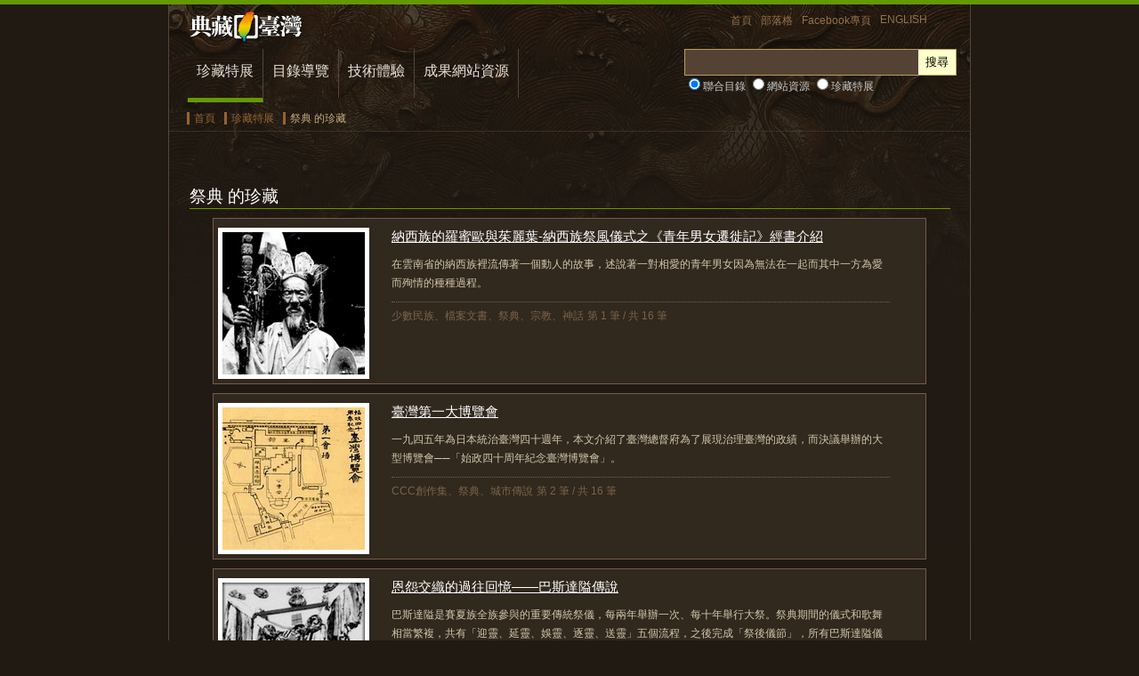

--- FILE ---
content_type: text/html;charset=big5
request_url: https://digitalarchives.tw/collection_list.jsp?tagID=356
body_size: 6166
content:




















<!DOCTYPE html PUBLIC "-//W3C//DTD XHTML 1.0 Transitional//EN" "http://www.w3.org/TR/xhtml1/DTD/xhtml1-transitional.dtd">
<html xmlns="http://www.w3.org/1999/xhtml">
<head>
  <meta http-equiv="Content-Type" content="text/html; charset=big5" />
  <meta name="Keywords" content="聯合目錄,數位典藏,數位學習,數位內容,公共展示系統,成果展示,數位核心平台,數位典藏國家型科技計畫,數位典藏與數位學習國家型科技計畫,台灣,e-Learning,Digital Archives,Taiwan" />
  <meta name="Description" content="珍藏特展中，符合 祭典 的專題列表..." />
  <title>祭典 的珍藏-數位典藏與數位學習國家型科技計畫成果入口網</title>
  <link href="Include/main.css" rel="stylesheet" type="text/css" />
  <script type="text/javascript" src="http://char.iis.sinica.edu.tw/API/ics.js"></script>
  <script type="text/javascript" src="Include/jquery-1.4.4.min.js"></script>

  
<meta name="robots" content="index,follow"/>
<link href="http://digitalarchives.tw/Images/teldap.ico" rel="icon" type="image/x-icon" /><link href="http://digitalarchives.tw/Images/teldap.ico" rel="shortcut icon" type="image/x-icon" />
<script type="text/javascript" src="/Include/jquery-1.4.1.min.js"></script>
<script type="text/javascript" src="/Include/jquery-ui-1.7.2.custom.min.js"></script>
<script type="text/javascript" src="/Include/autocomplete.js"></script>
<link href="/Include/autocomplete.css" rel="stylesheet" type="text/css" />
<!-- Google tag (gtag.js) -->
<script async src="https://www.googletagmanager.com/gtag/js?id=UA-2034446-2"></script>
<script>
  window.dataLayer = window.dataLayer || [];
  function gtag(){dataLayer.push(arguments);}
  gtag('js', new Date());

  gtag('config', 'UA-2034446-2');
</script>
<script type="text/javascript">
<!--
// Google Analytics
/*
  var _gaq = _gaq || [];
  _gaq.push(['_setAccount', 'UA-2034446-2']);
  _gaq.push(['_setDomainName', '.digitalarchives.tw']);
  _gaq.push(['_trackPageview']);

  (function() {
    var ga = document.createElement('script'); ga.type = 'text/javascript'; ga.async = true;
    ga.src = ('https:' == document.location.protocol ? 'https://ssl' : 'http://www') + '.google-analytics.com/ga.js';
    var s = document.getElementsByTagName('script')[0]; s.parentNode.insertBefore(ga, s);
  })();
*/
//form Clear
function formFocus(formname,keyname){
	var strAction=eval("document."+formname+"."+keyname+".value=''");
	strAction;
} 

//jump Page
function goDetail(objectid) {
	document.form1.OID.value = objectid;
	document.form1.action = "http://catalog.digitalarchives.tw/Exhibition/Detail.jsp";
	document.form1.submit();
}

//check IMG
function imgErr(img,message){
		var parent = img.parentNode;
		var text = document.createTextNode(message);
		parent.replaceChild(text,img);
}


$(function(){
	jspAutoComplete("QS", "/keywordList.jsp");

	// bind按enter直接submit的method
	$("#QS").keydown(function(event){
		if(event.keyCode==13) {
			if ($("div.ac_results").attr("style") != null) {
				var a = $("div.ac_results").attr("style").toLowerCase();
				if (a.indexOf("display: block") == -1)
					search();
			} else 
				search();
		}	
	});
});

//Autocomplete..100525
function jspAutoComplete(input, sourcePath) {
	$("#" + input + "").autocomplete(sourcePath, {multiple: false});
	//$("#QS1").autocomplete("../keywordList.jsp", {multiple: false});
	$("#" + input + "").setOptions({
		width: "117px",
		selectFirst: false,
		max: 30
	});
}

function search() {
	var selectType = $("input:radio[name=selectType][checked]").val();
	var QS = $("#QS").val();
	//QS = QS.replace(new RegExp("[;'!$()*+,-./:<=>@%_\"]", 'g'), " ") ;
	if (jQuery.trim(QS) == "") {
		alert("請輸入查詢詞");
	} else {
		if (selectType == 1) {
			window.location = "http://catalog.digitalarchives.tw/Search/Search.jsp?QS=" + QS;
		} else if (selectType == 2) {
			window.location = "http://digitalarchives.tw/site_search.jsp?QS=" + QS;
		} else if (selectType == 3){
                        window.location = "http://digitalarchives.tw/collection_search.jsp?QS=" + QS;
                }
	}
}


-->
</script>
<script type="text/javascript" src="http://apis.google.com/js/plusone.js">
<!--
  {lang: 'zh-TW'}
-->
</script>
  <style type="text/css">
    <!--
    #main h1{
      font-size: 1.2em;
      font-weight: normal;
      border-bottom-width: 1px;
      border-bottom-style: solid;
      margin-top: 40px;
      margin-right: auto;
      margin-bottom: 10px;
      margin-left: auto;
      clear: both;
      display: block;
      width: 95%;
      padding-top: 20px;
      padding-right: 0px;
      padding-bottom: 0px;
      padding-left: 0px;
    }
    #collection #main h1{
      border-bottom-color: #669900;
      color: #FFF;
    }
    .fix {
      display: block;
      clear: both;
      height: 5px;
    }
  -->
  </style>
</head>
<body id="collection">
  
<div id="hander">
  <ul>
    <li><a href="/" title="回到首頁" class="home">首頁</a></li>
    <li><a href="http://digitalarchive-taiwan.blogspot.com/" title="交流部落格！">部落格</a></li>
    <li><a href="https://www.facebook.com/ASCDCNEWS/" target="_blank" title="歡迎加入Facebook專頁！">Facebook專頁</a></li>
    <li><a href="http://culture.teldap.tw/" title="ENGLISH">ENGLISH</a></li>
  </ul>
</div>
<div id="mainmenu">
  <ul>
    <li id="thisCollection"><a href="/collection.jsp" title="珍藏特展">珍藏特展</a></li>
    <li><a href="http://catalog.digitalarchives.tw" title="聯合目錄" name="catalogLink" id="catalogLink">目錄導覽</a></li>
    <li id="thisTechnical"><a href="/technical.jsp" title="技術體驗">技術體驗</a></li>
    <li id="thisSite"><a href="/site.jsp" title="成果網站資源">成果網站資源</a></li>
  </ul>
  <div id="search"> <span class="searchBar">
    <input name="QS" type="text" class="text" id="QS" value="" size="30" />
    <input type="button" id="button" name="button" value="搜尋" class="button" onclick="search()"/>
    </span>
    <label><input type="radio" value="1" name="selectType" checked="checked" class="radio" /> 聯合目錄</label>
    <label><input type="radio" value="2" name="selectType" class="radio" /> 網站資源</label>
    <label><input type="radio" value="3" name="selectType" class="radio" /> 珍藏特展</label></div>
</div>

  <div id="nav">
    <ul><li><a href="/" title="首頁">首頁</a></li><li><a href="collection.jsp" title="珍藏特展">珍藏特展</a></li><li>祭典 的珍藏</li></ul>
  </div>
  <div id="main">
    <h1>祭典 的珍藏</h1>

      <div class="exp">
        <div class="expimg">
          <a href="/Exhibition/1481/1.html" title="納西族的羅蜜歐與茱麗葉-納西族祭風儀式之《青年男女遷徙記》經書介紹"><img src="http://digitalarchives.tw/Images/Collections/1481.jpg" alt="納西族的羅蜜歐與茱麗葉-納西族祭風儀式之《青年男女遷徙記》經書介紹" width="160" class="siteimg"  /></a>
        </div>
        <div class="expbody">
          <h2><a href="/Exhibition/1481/1.html" title="納西族的羅蜜歐與茱麗葉-納西族祭風儀式之《青年男女遷徙記》經書介紹">納西族的羅蜜歐與茱麗葉-納西族祭風儀式之《青年男女遷徙記》經書介紹</a></h2>
          <p>在雲南省的納西族裡流傳著一個動人的故事，述說著一對相愛的青年男女因為無法在一起而其中一方為愛而殉情的種種過程。</p>
          <dl>
            <dd>少數民族、檔案文書、祭典、宗教、神話</dd>
            <dd>第 1 筆 / 共 16 筆</dd>
          </dl>
        </div>
        <span class="fix"></span>
      </div>

      <div class="exp">
        <div class="expimg">
          <a href="/Exhibition/1943/1.html" title="臺灣第一大博覽會"><img src="http://digitalarchives.tw/Images/Collections/1943.jpg" alt="臺灣第一大博覽會" width="160" class="siteimg"  /></a>
        </div>
        <div class="expbody">
          <h2><a href="/Exhibition/1943/1.html" title="臺灣第一大博覽會">臺灣第一大博覽會</a></h2>
          <p>一九四五年為日本統治臺灣四十週年，本文介紹了臺灣總督府為了展現治理臺灣的政績，而決議舉辦的大型博覽會──「始政四十周年紀念臺灣博覽會」。</p>
          <dl>
            <dd>CCC創作集、祭典、城市傳說</dd>
            <dd>第 2 筆 / 共 16 筆</dd>
          </dl>
        </div>
        <span class="fix"></span>
      </div>

      <div class="exp">
        <div class="expimg">
          <a href="/Exhibition/2843/1.html" title="恩怨交織的過往回憶——巴斯達隘傳說"><img src="http://digitalarchives.tw/Images/Collections/2843.jpg" alt="恩怨交織的過往回憶——巴斯達隘傳說" width="160" class="siteimg"  /></a>
        </div>
        <div class="expbody">
          <h2><a href="/Exhibition/2843/1.html" title="恩怨交織的過往回憶——巴斯達隘傳說">恩怨交織的過往回憶——巴斯達隘傳說</a></h2>
          <p>巴斯達隘是賽夏族全族參與的重要傳統祭儀，每兩年舉辦一次、每十年舉行大祭。祭典期間的儀式和歌舞相當繁複，共有「迎靈、延靈、娛靈、逐靈、送靈」五個流程，之後完成「祭後儀節」，所有巴斯達隘儀式活動才算結束。</p>
          <dl>
            <dd>CCC創作集、民間故事、原住民、祭典</dd>
            <dd>第 3 筆 / 共 16 筆</dd>
          </dl>
        </div>
        <span class="fix"></span>
      </div>

      <div class="exp">
        <div class="expimg">
          <a href="/Exhibition/3143/1.html" title="東海岸原住民的海祭神話——女人島傳說"><img src="http://digitalarchives.tw/Images/Collections/3143.jpg" alt="東海岸原住民的海祭神話——女人島傳說" width="160" class="siteimg"  /></a>
        </div>
        <div class="expbody">
          <h2><a href="/Exhibition/3143/1.html" title="東海岸原住民的海祭神話——女人島傳說">東海岸原住民的海祭神話——女人島傳說</a></h2>
          <p>女人島傳說流傳於臺灣東部海岸的原住民部落，包含阿美族與撒奇萊雅族，也是當地原住民部落定期舉行海祭的古老源由。</p>
          <dl>
            <dd>民間故事、原住民、CCC創作集、祭典</dd>
            <dd>第 4 筆 / 共 16 筆</dd>
          </dl>
        </div>
        <span class="fix"></span>
      </div>

      <div class="exp">
        <div class="expimg">
          <a href="/Exhibition/3403/1.html" title="領旨代巡惡無赦——城隍的陰間調查"><img src="http://digitalarchives.tw/Images/Collections/3403.jpg" alt="領旨代巡惡無赦——城隍的陰間調查" width="160" class="siteimg"  /></a>
        </div>
        <div class="expbody">
          <h2><a href="/Exhibition/3403/1.html" title="領旨代巡惡無赦——城隍的陰間調查">領旨代巡惡無赦——城隍的陰間調查</a></h2>
          <p>「夜巡」即為道教神祇所為之「暗訪」，是一種在夜間遶境的例行性活動。入夜後，城隍爺派遣部將巡行境內各地訪查是否有邪魔陰煞出沒，並加以驅逐、綏靖地方。</p>
          <dl>
            <dd>CCC創作集、宗教、祭典、民間習俗</dd>
            <dd>第 5 筆 / 共 16 筆</dd>
          </dl>
        </div>
        <span class="fix"></span>
      </div>

      <div class="exp">
        <div class="expimg">
          <a href="/Exhibition/3463/1.html" title="聖子降臨——屏東萬金天主堂聖誕慶典"><img src="http://digitalarchives.tw/Images/Collections/3463.jpg" alt="聖子降臨——屏東萬金天主堂聖誕慶典" width="160" class="siteimg"  /></a>
        </div>
        <div class="expbody">
          <h2><a href="/Exhibition/3463/1.html" title="聖子降臨——屏東萬金天主堂聖誕慶典">聖子降臨——屏東萬金天主堂聖誕慶典</a></h2>
          <p>萬金地區的平埔族人逐漸接受天主教信仰、形成教友村，萬金天主堂遂成萬金居民的生活文化重心。每年聖誕節，教友們會布置馬槽裝飾與燈飾，舉平安夜活動，迎接聖子降臨人間，並與親友一同歡度佳節。</p>
          <dl>
            <dd>CCC創作集、宗教、祭典</dd>
            <dd>第 6 筆 / 共 16 筆</dd>
          </dl>
        </div>
        <span class="fix"></span>
      </div>

      <div class="exp">
        <div class="expimg">
          <a href="/Exhibition/3483/1.html" title="高歌共舞——阿美族豐年祭"><img src="http://digitalarchives.tw/Images/Collections/3483.jpg" alt="高歌共舞——阿美族豐年祭" width="160" class="siteimg"  /></a>
        </div>
        <div class="expbody">
          <h2><a href="/Exhibition/3483/1.html" title="高歌共舞——阿美族豐年祭">高歌共舞——阿美族豐年祭</a></h2>
          <p>阿美族為農耕社會，種植與收穫是部族中一等一的大事，需要舉行盛大的慶典以感謝天上神靈與自然精靈，因而在收割之後便召集全體族人舉行豐年祭。</p>
          <dl>
            <dd>原住民、祭典、CCC創作集</dd>
            <dd>第 7 筆 / 共 16 筆</dd>
          </dl>
        </div>
        <span class="fix"></span>
      </div>

      <div class="exp">
        <div class="expimg">
          <a href="/Exhibition/3503/1.html" title="千秋佾舞——大成至聖先師孔子誕辰"><img src="http://digitalarchives.tw/Images/Collections/3503.jpg" alt="千秋佾舞——大成至聖先師孔子誕辰" width="160" class="siteimg"  /></a>
        </div>
        <div class="expbody">
          <h2><a href="/Exhibition/3503/1.html" title="千秋佾舞——大成至聖先師孔子誕辰">千秋佾舞——大成至聖先師孔子誕辰</a></h2>
          <p>在祭孔釋奠典禮中於孔廟演出的佾舞源起於周朝的雅樂舞，以禮、樂相互搭配進行的儀式，來表現對於祖先的崇敬之情。今日臺灣祭孔的佾舞多為文舞，由排列整齊的佾生手持籥翟依照既定的動作獻禮演出，並配合奏樂的樂生與司儀的禮生來完成祭儀。</p>
          <dl>
            <dd>CCC創作集、祭典</dd>
            <dd>第 8 筆 / 共 16 筆</dd>
          </dl>
        </div>
        <span class="fix"></span>
      </div>

      <div class="exp">
        <div class="expimg">
          <a href="/Exhibition/3523/1.html" title="代天巡狩‧送王燒船——臺灣王船信仰"><img src="http://digitalarchives.tw/Images/Collections/3523.jpg" alt="代天巡狩‧送王燒船——臺灣王船信仰" width="160" class="siteimg"  /></a>
        </div>
        <div class="expbody">
          <h2><a href="/Exhibition/3523/1.html" title="代天巡狩‧送王燒船——臺灣王船信仰">代天巡狩‧送王燒船——臺灣王船信仰</a></h2>
          <p>臺灣的王船信仰源自於高溫多溼、瘴疫橫行的中國華南沿海，自古形成了祭拜瘟神疫鬼、再以船隻恭送出海，希冀能驅逐惡疫。在清代逐漸變化為以俗稱「遊天河」的燒船方式來代替送船出海，以免禍延他鄉。</p>
          <dl>
            <dd>祭典、民間習俗、CCC創作集</dd>
            <dd>第 9 筆 / 共 16 筆</dd>
          </dl>
        </div>
        <span class="fix"></span>
      </div>

      <div class="exp">
        <div class="expimg">
          <a href="/Exhibition/3543/1.html" title="直上碧霄——平溪元宵放天燈"><img src="http://digitalarchives.tw/Images/Collections/3543.jpg" alt="直上碧霄——平溪元宵放天燈" width="160" class="siteimg"  /></a>
        </div>
        <div class="expbody">
          <h2><a href="/Exhibition/3543/1.html" title="直上碧霄——平溪元宵放天燈">直上碧霄——平溪元宵放天燈</a></h2>
          <p>「放天燈」此一原本帶有宗教色彩、名聲不彰的地方傳統民俗，經由平溪在地人士的努力推廣，逐漸獲得企業與政府部門的重視，再加上每年活動內容求新求變，時至今日已發展為臺灣獨具風格的一大觀光盛事。</p>
          <dl>
            <dd>城市傳說、CCC創作集、祭典、民間習俗、產業</dd>
            <dd>第 10 筆 / 共 16 筆</dd>
          </dl>
        </div>
        <span class="fix"></span>
      </div>


    <!-- 跳頁選單 -->
    <div class="jumppage">
      <dl><dd>第 1頁</dd><dd>共 2頁</dd><dd><a href="collection_list.jsp?tagID=356&showPage=2" class="movepage">下一頁</a></dd></dl>
      <ul>
        <li><b>1</b></li><li><a href="collection_list.jsp?tagID=356&showPage=2">2</a></li>
        <li>至第 <input id="targetPage" type="text"  value="1" size="3" > 頁 <input type="button" value="前往" onclick="switchPage()" class="btn"></li>
      </ul>
    </div>
    <span id="endofMain"></span>
  </div>
  
<div id="footer">
  <div class="footerCol">
    <dl>
      <dt>珍藏特展</dt>
      <dd><a href="/collection.jsp">珍藏特展 </a></dd>
      <dd><a href="/Publish/TaipeiHistoricalMapsGuide/">臺北歷史地圖散步</a></dd>
      <dd><a href="/Theme/CCC/">CCC創作集</a></dd>
      <dd><a href="/Theme/Architecture/index.jsp">建築排排站</a></dd>
      <dd><a href="/Theme/Building/index.jsp">建築轉轉樂</a></dd>
      <dd><a href="/Theme/TDtemple/index.jsp">天地宮</a></dd>
      <dd><a href="/Theme/Zeelandia/index.jsp">安平追想1661</a></dd>
      <dd><a href="/Theme/Aboriginal/Handicraft/index.jsp">工藝大冒險</a></dd>
      <dd><a href="/Theme/Aboriginal/Texorna/index.jsp">原住民服飾</a></dd>
      <dd><a href="/Theme/Aboriginal/Ceremony/index.jsp">原住民儀式</a></dd>
    </dl>
    <dl>
      <dt>目錄導覽</dt>
      <dd><a href="http://catalog.digitalarchives.tw">聯合目錄 </a></dd>
      <dd><a href="http://catalog.digitalarchives.tw/Hotkey/index.html">快速關鍵詞導覽</a></dd>
      <dd><a href="http://catalog.digitalarchives.tw/Catalog/Catalog.jsp">主題分類</a></dd>
      
      <dd><a href="http://catalog.digitalarchives.tw/Organization/Organization.jsp">典藏機構</a></dd>
      <dd><a href="http://catalog.digitalarchives.tw/Search/Advanced_search.jsp">進階搜尋</a></dd>
    </dl>
    <dl>
      <dt>成果網站資源</dt>
      <dd><a href="/site.jsp">成果網站資源庫 </a></dd>
      <dd><a href="/learning.jsp">教育學習</a></dd>
      <dd><a href="/research.jsp">學術研究</a></dd>
      <dd><a href="/licensing.jsp">創意加值</a></dd>
    </dl>
    <dl>
      <dt>工具與技術服務</dt>
      <dd><a href="/technical.jsp">技術體驗 </a></dd>
      <dd><a href="http://knowledge.digitalarchives.tw/">關鍵詞標示工具</a></dd>
<!--      <dd><a href="/site_detail.jsp">IPicBOX</a></dd>
      <dd><a href="/site_detail.jsp">VCENTER</a></dd>
      <dd><a href="http://oekaki.digitalarchives.tw/">Oekaki 塗鴉本</a></dd>
      <dd><a href="/Theme/CCCmap/index.jsp">跟著CCC創作集去旅行</a></dd> -->
      <dd><a href="/Simpleviewer/index.jsp">線上藝廊</a></dd>
      <dd><a href="/Timeline/index.jsp">時間廊</a></dd>
      <dd><a href="/Apps/TaipeiHistoricalMaps/">臺北歷史地圖APP</a></dd>
      <dd><a href="/Apps/TainanHistoricalMaps/">臺南歷史地圖APP</a></dd>
      <dd><a href="/Apps/CoralFish/">重返珊瑚海APP</a></dd>
    </dl>
    <dl>
      <dt>關於我們</dt>
      <!--<dd><a href="/introduction.jsp" title="計畫簡介">計畫簡介</a></dd> -->
      <dd><a href="/about.jsp" title="關於本站">關於本站</a></dd>
       <dd><a href="http://www.asdc.sinica.edu.tw/" title="中央研究院數位文化中心" target="_blank">中央研究院數位文化中心</a></dd>
      <dd><a href="/howto.jsp" title="如何利用本站資源">如何利用本站資源</a></dd>
      <dd><a href="/copyright.jsp" title="著作權聲明">著作權聲明</a></dd>
      <dd><a href="/privacy.jsp" title="隱私權聲明">隱私權聲明</a></dd>
      <dd><a href="/opendata.jsp" title="資源公開說明">資源公開說明</a></dd>
	  <dd><a href="/Include/policy.pdf" title="使用者條款、資訊安全與隱私權政策" target="_blank">使用者條款、資訊安全與隱私權政策</a></dd>
      <!--<dd><a href="/links.jsp" title="相關連結">相關連結</a></dd> -->
      <dd><a href="/sitemap.jsp" title="網站地圖">網站地圖</a></dd>
    </dl>
    <div class="footerRight">
      <!--<dl>
      <dd></dd>
      </dl>-->
    </div>
    <p>中央研究院 數位文化中心</p>
   </div>
</div>

  <script type="text/javascript">
      processPage('silver','11','','','Mingliu');

      function isNumber(val)
      {
          var reg = /^[0-9]*$/;
          return reg.test(val);
      }

      function getURL(tagID, showPage)
      {
        if (tagID > 0) {
            return "collection_list.jsp?tagID=" + tagID + "&showPage=" + showPage;
        } else {
            return "collection_list.jsp?showPage=" + showPage;
        }
      }

      function switchPage() 
      {
          var showPage = 1
          var tagID = 356

          var maxPage = 2;
          var page = $("#targetPage").val();

          if (!isNumber(page)) {
              alert('請輸入數字頁碼!!');
              return;
          }
      
          if (maxPage > 0 && (page > maxPage || page <= 0)) {
              alert('頁碼超出頁數範圍');
              return;
          }

          window.location = getURL(tagID, page);

      }
  </script>

</body>
</html>


--- FILE ---
content_type: text/css
request_url: https://digitalarchives.tw/Include/main.css
body_size: 2995
content:
@charset "big5";
body {
	background-color: #201A13;
	margin: 0px;
	padding: 0px;
	border-top-width: 5px;
	border-top-style: solid;
	color: #CCC;
	background-repeat: no-repeat;
	background-position: center 5px;
	background-image: url(http://digitalarchives.tw/Images/2010/bg2010_0.jpg);
	font-family: Verdana, 'Helvetica Neue', Arial, 微軟正黑體, 'Microsoft JhengHei', 'Microsoft YaHei', "Lucida Grande", "Lucida Sans Unicode",  sans-serif;
}
body#collection {
	border-top-color: #669900;
}
body#technical {
	border-top-color: #CC6600;
}
body#site {
	border-top-color: #C90;
}
body#index {
	border-top-color:#C90;
}
body#learning {
	border-top-color:#B100DD;
}
body#research {
	border-top-color:#999999;
}
body#licensing {
	border-top-color:#FF0000;
}
div.collectionflash {
	padding: 0px;
	width: 570px;
	margin-top: 0px;
	margin-right: auto;
	margin-bottom: 0px;
	margin-left: auto;
	height: 240px;
}
#main {
	width: 900px;
	margin-right: auto;
	margin-left: auto;
	margin-top: 0px;
	margin-bottom: 0px;
	clear: both;
	border-right-width: 1px;
	border-left-width: 1px;
	border-right-style: solid;
	border-left-style: solid;
	border-right-color: #544538;
	border-left-color: #544538;
	padding-top: 0px;
	padding-right: 0px;
	padding-bottom: 10px;
	padding-left: 0px;
}
#endofMain {
	display: block;
	clear: both;
	height: 30px;
}
div.exp {
	padding: 0px;
	width: 800px;
	margin-top: 10px;
	margin-right: auto;
	margin-bottom: 5px;
	margin-left: auto;
	border: 1px solid #765C47;
	background-color: #31281E;
	overflow: auto;
}
div.expbody h2{
	font-size: .95em;
	font-weight: normal;
	padding: 0px;
	margin-top: 10px;
	margin-bottom: 10px;
	margin-left: 20px;
}
div.expbody p {
	font-size: 0.75em;
	line-height: 1.8;
	color: #D2C6AC;
	padding-top: 0px;
	padding-right: 20px;
	padding-bottom: 0px;
	padding-left: 20px;
	margin: 0px;
}
div.expbody ul {
	padding: 0px;
	margin-top: 0px;
	margin-bottom: 0px;
	margin-left: 40px;
	list-style-type: square;
}
div.expbody li {
	font-size: 0.75em;
	color: #999999;
	line-height: 1.3;
}
div.expbody dl {
	margin-top: 10px;
	margin-bottom: 10px;
	margin-left: 20px;
	margin-right: 20px;
	border-top-width: 1px;
	border-top-style: dotted;
	border-top-color: #7A644B;
	padding-top: 5px;
	padding-right: 0px;
	padding-bottom: 0px;
	padding-left: 0px;
}
div.expbody dd {
	font-size: 0.75em;
	color: #7A644B;
	padding: 0px;
	margin: 0px;
	display: inline;
}
div.expbody dt {
	font-size: 0.75em;
	color: #F90;
	padding: 0px;
	margin: 0px;
	display: inline;
}
div.expimg{
	width: 180px;
	float: left;
	margin: 0px;
	padding: 0px;
	text-align: center;
}
div.expimg img {
	border: 5px solid #FFFFFF;
	margin-top: 10px;
}
div.expbody {
	float: left;
	width: 600px;
}
#hander {
	width: 900px;
	padding: 0px;
	margin-top: 0px;
	margin-right: auto;
	margin-bottom: 0px;
	margin-left: auto;
	height: 50px;
	border-right-width: 1px;
	border-left-width: 1px;
	border-right-style: solid;
	border-left-style: solid;
	border-right-color: #544538;
	border-left-color: #544538;
}
#hander ul {
	padding: 0px;
	list-style: none;
	text-align: right;
	margin: 0px;
}
#hander li {
	font-size: .75em;
	float: left;
	height: 20px;
	margin: 0px;
	padding-top: 10px;
	padding-right: 5px;
	padding-bottom: 5px;
	padding-left: 5px;
}
#mainmenu {
	width: 900px;
	padding: 0px;
	margin-top: 0px;
	margin-right: auto;
	margin-bottom: 0px;
	margin-left: auto;
	height: 50px;
	clear: both;
	border-right-width: 1px;
	border-left-width: 1px;
	border-right-style: solid;
	border-left-style: solid;
	border-right-color: #544538;
	border-left-color: #544538;
}
#mainmenu ul {
	list-style: none;
	margin-top: 0px;
	margin-bottom: 0px;
	border-top-width: 1px;
	border-right-width: 1px;
	border-bottom-width: 1px;
	border-left-width: 1px;
	border-left-style: dashed;
	border-top-color: #666;
	border-right-color: #666;
	border-bottom-color: #666;
	border-left-color: #666;
	border-top-style: none;
	border-right-style: none;
	border-bottom-style: none;
	margin-left: 20px;
	padding: 0px;
	margin-right: 0px;
}
#mainmenu  li{
	font-size: 1em;
	padding-top: 15px;
	padding-right: 10px;
	padding-bottom: 0px;
	padding-left: 10px;
	border-right-style: solid;
	border-right-width: 1px;
	border-right-color: #544538;
	height: 40px;
	margin: 0px;
	float: left;
}
body#index #thisIndex,  body#collection #thisCollection, body#technical #thisTechnical, body#learning #thisLearning, body#research #thisResearch, body#licensing #thisLicensing, body#site #thisSite{
	border-bottom-width: 5px;
	border-bottom-style: solid;
}
body#index #thisIndex a,  body#collection #thisCollection a, body#technical #thisTechnical a, body#learning #thisLearning a, body#research #thisResearch a, body#licensing #thisLicensing a, body#site #thisSite a{
}
#hander a:link, #hander a:visited {
	color: #947149;
	text-decoration: none;
}
#hander a:hover, #hander a:active {
	color: #FFFFFF;
	text-decoration: underline;
}
#mainmenu a:link, #mainmenu a:visited {
	color: #E9E2D8;
	text-decoration: none;
}
#mainmenu a:hover, #mainmenu a:active {
	color: #FFFFFF;
	text-decoration: underline;
}
#footer a:link, #footer a:visited {
	color: #7E6F56;
	text-decoration: none;
}
#footer a:hover, #footer a:active {
	color: #FFFFFF;
	text-decoration: underline;
}
#footer {
	width: 100%;
	padding-top: 0px;
	padding-bottom: 10px;
	padding-right: 0px;
	padding-left: 0px;
	overflow: auto;
	clear: both;
	border-top-style: solid;
	border-top-color: #544538;
	border-top-width: 1px;
	background-color: #14100C;
	background-repeat: repeat-x;
	background-image: url(http://digitalarchives.tw/Images/2010/footer.jpg);
	margin: 0px;
}
#footer div.footerCol {
	width: 900px;
	padding: 0px;
	margin-top: 0px;
	margin-right: auto;
	margin-bottom: 0px;
	margin-left: auto;
}
#footer div.footerCol dl {
	margin: 0px;
	float: left;
	width: 120px;
	padding-top: 20px;
	padding-right: 0px;
	padding-bottom: 0px;
	padding-left: 0px;
}
#footer div.footerCol dt {
	padding: 0px;
	margin-top: 0px;
	margin-right: 0px;
	margin-bottom: 15px;
	margin-left: 20px;
	font-size: 0.75em;
	color: #DFD6C4;
}
#footer div.footerCol dd {
	font-size: .75em;
	padding: 0px;
	margin-top: 0px;
	margin-right: 0px;
	margin-bottom: 5px;
	margin-left: 20px;
}
#footer div.footerRight {
	width: 240px;
	padding: 0px;
	margin: 0px;
	float: right;
}
#footer p {
	font-size: 0.75em;
	color: #988569;
	height: 20px;
	padding-top: 40px;
	padding-bottom: 20px;
	clear: both;
	display: block;
	margin: 0px;
	text-align: center;
}
#footer img {
	border-top-style: none;
	border-right-style: none;
	border-bottom-style: none;
	border-left-style: none;
}
#collection div.collections_hot {
	margin: 15px;
	padding: 0px;
	height: 420px;
	width: 240px;
	float: left;
	background-color: #2F2F2F;
	border: 10px solid #363636;
}
div.collections_list {
	width: 280px;
	padding: 0px;
	height: 360px;
	background-color: #31281E;
	float: left;
	margin-top: 10px;
	margin-right: 0px;
	margin-bottom: 0px;
	margin-left: 10px;
	border: 1px solid #765C47;
	overflow: auto;
}
div.collections_list h2 {
	font-size: 0.95em;
	color: #FFFFFF;
	font-weight: normal;
	clear: both;
	margin-top: 10px;
	margin-bottom: 10px;
	margin-left: 20px;
	padding: 0px;
}
div.collections_list img {
	padding: 0px;
	margin-top: 0px;
	margin-right: 0px;
	margin-bottom: 10px;
	margin-left: 25px;
	border: 5px solid #FFFFFF;
}
div.collections_hot p {
	font-size: 0.75em;
	line-height: 1.5;
	color: #676767;
	padding: 0px;
	margin-top: 0px;
	margin-right: auto;
	margin-bottom: 0px;
	margin-left: auto;
	width: 80%;
}
div.collections_list p {
	font-size: 0.75em;
	color: #B9B9B9;
	line-height: 1.5;
	padding: 0px;
	margin-top: 0px;
	margin-right: 20px;
	margin-bottom: 0px;
	margin-left: 20px;
}
#content {
	float: left;
	width: 600px;
	margin: 0px;
	padding: 0px;
}
#content h1{
	font-size: 1.2em;
	font-weight: normal;
	border-bottom-width: 1px;
	border-bottom-style: solid;
	margin-top: 40px;
	margin-right: auto;
	margin-bottom: 10px;
	margin-left: auto;
	clear: both;
	display: block;
	width: 95%;
	padding-top: 20px;
	padding-right: 0px;
	padding-bottom: 0px;
	padding-left: 0px;
}
#collection #content h1{
	border-bottom-color: #669900;
	color: #FFF;
}
#collection #thisCollection{
	border-bottom-color: #669900;
}
#technical #content h1{
	border-bottom-color: #CC6600;
	color: #FFF;
}
#technical #thisTechnical {
	border-bottom-color: #CC6600;
}
#home #content h1 {
	border-bottom-color: #666666;
	color: #FFF;
}
#learning #content h1 {
	border-bottom-color: #B100DD;
	color: #FFF;
}
#learning #thisLearning {
	border-bottom-color: #B100DD;
}
#research #content h1{
	border-bottom-color: #999999;
	color: #FFF;
}
#research #thisResearch{
	border-bottom-color: #999999;
}
#licensing #content h1{
	border-bottom-color: #FF0000;
	color: #FFF;
}
#licensing #thisLicensing{
	border-bottom-color: #FF0000;
}
#site #thisSite{
	border-bottom-color: #C90;
}
div.collections_hot img {
	padding: 0px;
	margin-top: 10px;
	margin-right: 0px;
	margin-bottom: 0px;
	margin-left: 25px;
	border: 5px solid #FFFFFF;
}
#main a:link, #main a:visited {
	color: #FFFFFF;
	text-decoration: underline;
}
#main a:hover, #main a:active {
	color: #FFFF99;
	text-decoration: underline;
}
.btn {
	background-image: url(http://digitalarchives.tw/Images/black/button.jpg);
	height: 20px;
	width: 60px;
	color: #FFFFFF;
	padding: 0px;
	margin-top: 0px;
	margin-right: 0px;
	margin-bottom: 0px;
	margin-left: 10px;
	border: 1px none #000000;
}
.keyword {
	font-size: .75em;
	background-color: #F9F4E8;
	margin: 0px;
	padding: 3px;
	border: 1px solid #FFFFFF;
}
object p {
	display: none;
}
#article {
	width: 85%;
	margin-top: 10px;
	margin-right: auto;
	margin-bottom: 10px;
	margin-left: auto;
	padding: 20px;
	background-color: #31281E;
	border: 1px solid #765C47;
}
#article h1{
	font-size: 1em;
	color: #FFFFFF;
}
#article h2{
	font-size: .95em;
	color: #FFFFFF;
	margin-top: 2em;
}
#article h3{
	font-size: 0.75em;
	color: #FFFFFF;
	margin-top: 2em;
}
#article img {
	margin: 10px;
	padding: 0px;
	border: 5px solid #FFFFFF;
}
#article a {
	padding-right: 3px;
	padding-left: 3px;
}
#article p {
	font-size: 0.95em;
	color: #CCCCCC;
	line-height: 1.5;
}
#article li {
	font-size: 0.75em;
	line-height: 1.5;
	color: #CCCCCC;
}
img.colletcionsimage {
	padding: 0px;
	text-align: center;
	border: 5px solid #FFFFFF;
	margin-top: 10px;
	margin-right: 0%;
	margin-bottom: 0px;
	margin-left: 10%;
}
sup {
	color: #F60;
}
#submenu {
	float: right;
	width: 280px;
	padding: 0px;
	overflow: hidden;
	margin-top: 0px;
	margin-right: 10px;
	margin-bottom: 0px;
	margin-left: 0px;
}
#submenu h1{
	font-size: 0.75em;
	font-weight: normal;
	border-bottom-width: 1px;
	border-bottom-style: solid;
	border-bottom-color: #A5864E;
	margin-top: 40px;
	margin-right: 0px;
	margin-bottom: 10px;
	margin-left: 0px;
	padding-top: 0px;
	padding-right: 0px;
	padding-bottom: 0px;
	padding-left: 0px;
	color: #A5864E;
}
#submenu h2 {
	font-size: 0.75em;
	font-weight: normal;
	color: #FC0;
	clear: both;
	padding-top: 20px;
}
#submenu h3 {
	font-size: 0.75em;
	display: inline;
	margin: 0px;
	font-weight: normal;
	padding-top: 5px;
	padding-right: 8px;
	padding-bottom: 5px;
	padding-left: 0px;
}
#submenu ul {
	padding: 0px;
	margin-top: 10px;
	margin-right: 10px;
	margin-bottom: 0px;
	margin-left: 10px;
	list-style-type: none;
}
#submenu dd {
	font-size: 0.75em;
	color: #DCC9AB;
	margin-top: 0px;
	margin-right: 0px;
	margin-bottom: 5px;
	margin-left: 0px;
	border-bottom-width: 1px;
	border-bottom-style: dotted;
	border-bottom-color: #765C47;
	line-height: 1.5;
	padding-top: 0px;
	padding-right: 0px;
	padding-bottom: 0px;
	padding-left: 0px;
}
#submenu img {
	margin-top: 10px;
	padding: 0px;
	border : none;
	margin-right: 0px;
	margin-bottom: 5px;
	margin-left: 0px;
}

#submenu dt {
	font-size: 0.75em;
	color: #FC0;
	padding: 0px;
	margin-top: 20px;
	margin-right: 0px;
	margin-bottom: 5px;
	margin-left: 0px;
}

#submenu li {
	font-size: 0.75em;
	margin-top: 0px;
	margin-right: 0px;
	margin-bottom: 3px;
	margin-left: 0px;
	border-left-width: 3px;
	border-left-style: solid;
	padding: 5px;
}
#technical #submenu li{
	border-left-color: #CC6600;
	background-color: #4B3F36;
}
#collection #submenu li{
	border-left-color: #669900;
	background-color: #37382C;
}
#home #submenu li{
	border-left-color: #616161;
	background-color: #161616;
}
#submenu p {
	font-size: .75em;
	color: #CCCCCC;
	padding: 0px;
	margin-top: 0px;
	margin-right: 20px;
	margin-bottom: 0px;
	margin-left: 20px;
	line-height: 2;
}
#submenu dl {
	padding: 0px;
	margin-top: 0px;
	margin-right: 10px;
	margin-bottom: 0px;
	margin-left: 10px;
}
p.more {
	font-size: 0.75em;
	margin-right: auto;
	margin-left: auto;
	text-align: right;
	color: #765C47;
	width: 95%;
	clear: both;
	display: block;
	padding-top: 10px;
	padding-right: 5px;
	padding-bottom: 5px;
	padding-left: 5px;
	border-top-width: 1px;
	border-top-style: dotted;
	border-top-color: #887151;
}
p.top{
	text-align: right;
	padding-bottom: 3px;
	border-bottom-width: 1px;
	border-bottom-style: dotted;
	border-bottom-color: #765C47;
	margin-bottom: 40px;
}
p.script {
	font-size: 0.75em;
	line-height: 1.5;
	color: #999999;
	padding: 10px;
	margin-top: 0px;
	margin-right: 20px;
	margin-bottom: 0px;
	margin-left: 20px;
	background-color: #3A3A3A;
	display: block;
}
address {
	font-size: 0.75em;
	border-top-width: 1px;
	border-top-style: dotted;
	border-top-color: #765C47;
	font-style: normal;
	margin-top: 10px;
	margin-right: 20px;
	margin-bottom: 5px;
	margin-left: 20px;
	color: #765C47;
	text-align: right;
	padding-top: 5px;
	padding-right: 0px;
	padding-bottom: 0px;
	padding-left: 0px;
}
div.jumppage {
	padding: 0px;
	clear: both;
	margin-top: 0px;
	margin-right: auto;
	margin-bottom: 20px;
	margin-left: auto;
	text-align: center;
	width: 90%;
}
div.jumppage dl {
	padding: 0px;
	clear: both;
	border-bottom-width: 1px;
	border-bottom-style: dotted;
	border-bottom-color: #666666;
	margin-top: 10px;
	margin-right: 0px;
	margin-bottom: 10px;
	margin-left: 0px;
}
div.jumppage ul {
	margin: 0px;
	padding: 0px;
	width: 100%;
}
div.jumppage dd {
	padding: 0px;
	font-size: .75em;
	color: #999999;
	display: inline;
	margin-top: 0px;
	margin-right: 10px;
	margin-bottom: 0px;
	margin-left: 0px;
}
div.jumppage li {
	padding: 0px;
	font-size: .75em;
	color: #999999;
	display: inline;
	margin-top: 0px;
	margin-right: 10px;
	margin-bottom: 0px;
	margin-left: 0px;
}
#gallerymenu {
	width: 100%;
	margin-top: 0px;
	margin-right: auto;
	margin-bottom: 0px;
	margin-left: auto;
	clear: both;
	padding-top: 20px;
	padding-right: 0px;
	padding-bottom: 10px;
	padding-left: 0px;
}
#gallerymenu ul {
	margin: 0px;
	text-align: center;
	padding: 0px;
}
#gallerymenu li {
	font-size: 0.75em;
	display: inline;
	padding: 0px;
	margin-right: 10px;
}
#gallerymenu  a:link, #gallerymenu  a:visited {
	color: #9F8F79;
	text-decoration: none;
}
#gallerymenu  a:hover, #gallerymenu  a:active {
	color: #FFC;
	text-decoration: underline;
}
div.gallery_list {
	padding: 0px;
	margin-top: 20px;
	margin-right: 0px;
	margin-bottom: 0px;
	margin-left: 25px;
	float: left;
	width: 190px;
	height: 300px;
	background-color: #31281E;
	border: 1px solid #765C47;
}

div.gallery_list p {
	font-size: 0.75em;
	color: #CAC1B5;
	line-height: 1.2;
	padding: 0px;
	margin-top: 10px;
	margin-right: 20px;
	margin-bottom: 0px;
	margin-left: 20px;
}
div.gallery_list img {
	border: 5px solid #FFFFFF;
	padding: 0px;
	margin-left: 20px;
}
div.gallery_list h2 {
	font-size: 1em;
	font-weight: normal;
	margin: 0px;
	padding-top: 10px;
	padding-right: 0px;
	padding-bottom: 10px;
	padding-left: 20px;
}
div.catalog_hotkey   {
	width: 90%;
	margin-right: auto;
	margin-left: auto;

}
#search {
	font-size: .75em;
	float: right;
	margin-top: 0px;
	padding: 0px;
	margin-right: 15px;
	margin-bottom: 0px;
	margin-left: 0px;
}

#search .text {
	padding: 5px;
	background-color: #544334;
	color: #BDB19D;
	margin: 0px;
	border-top-style: none;
	border-right-style: none;
	border-bottom-style: none;
	border-left-style: none;
}
#search .button {
	margin: 0px;
	background-color: #FFC;
	padding-top: 5px;
	padding-right: 8px;
	padding-bottom: 5px;
	padding-left: 8px;
	border-top-style: none;
	border-right-style: none;
	border-bottom-style: none;
	border-left-style: none;
}
#search .searchBar {
	margin: 0px;
	padding: 0px;
	border: 1px solid #B99D5B;
	display: block;
	background-color: #544334;
}
#search .radio {
	padding: 0px;
	margin-top: 3px;
	margin-right: 0px;
	margin-bottom: 0px;
	margin-left: 5px;
}

.hotkey {
	font-size: 0.75em;
	font-weight: normal;
	margin: 0px;
	display: inline;
	padding-top: 5px;
	padding-right: 5px;
	padding-bottom: 5px;
	padding-left: 0px;
}
#nav {
	width: 900px;
	margin-top: 0px;
	margin-right: auto;
	margin-bottom: 5px;
	margin-left: auto;
	display: block;
	clear: both;
	border-right-width: 1px;
	border-left-width: 1px;
	border-right-style: solid;
	border-left-style: solid;
	border-right-color: #544538;
	border-left-color: #544538;
	border-bottom-width: 1px;
	border-bottom-style: dotted;
	border-bottom-color: #544538;
	padding-top: 5px;
	padding-right: 0px;
	padding-bottom: 5px;
	padding-left: 0px;
}
#nav ul {
	margin: 0px;
	padding-top: 5px;
	padding-bottom: 0px;
	padding-left: 10px;
	padding-right: 0px;
}
#nav li {
	font-size: .75em;
	display: inline;
	padding-top: 0px;
	padding-right: 0px;
	padding-bottom: 0px;
	padding-left: 5px;
	border-left-style: solid;
	border-left-color: #946432;
	color: #C2AD81;
	margin-top: 0px;
	margin-right: 0px;
	margin-bottom: 0px;
	margin-left: 10px;
	border-left-width: 3px;
}
#nav a:link, #nav a:visited {
	color: #946432;
	text-decoration: none;
}
#nav a:hover, #nav a:active {
	color: #FFF;
	text-decoration: none;
}
#SNS {
	width: 90%;
	margin-top: 5px;
	margin-right: auto;
	margin-bottom: 5px;
	margin-left: auto;
	font-size: 0.75em;
	clear: both;
	padding: 0px;
}
#SNS img {
	margin: 5px;
	border-top-style: none;
	border-right-style: none;
	border-bottom-style: none;
	border-left-style: none;
}
a.home {
	display: block;
	width: 650px;
	height: 36px;
}
p.search {
	font-size: .75em;
	color: #C90;
	width: 95%;
	margin-top: 3px;
	margin-right: auto;
	margin-bottom: 0px;
	margin-left: auto;
	padding-top: 0px;
	padding-right: 0px;
	padding-bottom: 20px;
	padding-left: 0px;
}
.advsearch {
	margin-left: 45px;
}
#sns {
	width: 900px;
	margin-top: 0px;
	margin-right: auto;
	margin-bottom: 0px;
	margin-left: auto;
	padding: 0px;
	clear: both;
	border-right-width: 1px;
	border-left-width: 1px;
	border-right-style: solid;
	border-left-style: solid;
	border-right-color: #544538;
	border-left-color: #544538;
}
div.snsList {
	float: left;
	width: 200px;
	padding: 0px;
	margin-top: 0px;
	margin-right: 0px;
	margin-bottom: 0px;
	margin-left: 10px;
}
#sitemenu {
	width: 900px;
	margin-right: auto;
	margin-left: auto;
}
#sitemenu ul {
	text-align: center;
	width: 80%;
	display: block;
	margin-top: 30px;
	margin-right: auto;
	margin-bottom: 10px;
	margin-left: auto;
	padding-top: 5px;
	padding-right: 0px;
	padding-bottom: 5px;
	padding-left: 0px;
	border-top-width: 1px;
	border-right-width: 1px;
	border-bottom-width: 1px;
	border-left-width: 1px;
	border-top-style: solid;
	border-bottom-style: solid;
	border-top-color: #664E33;
	border-right-color: #664E33;
	border-bottom-color: #664E33;
	border-left-color: #664E33;
}
#sitemenu a:link, #sitemenu a:visited {
	color: #C09449;
	text-decoration: none;
}
#sitemenu a:hover, #sitemenu a:active {
	color: #FFF;
}

#sitemenu li {
	font-size: .95em;
	display: inline;
	padding: 0px;
	margin-top: 0px;
	margin-right: 20px;
	margin-bottom: 0px;
	margin-left: 0px;
}
